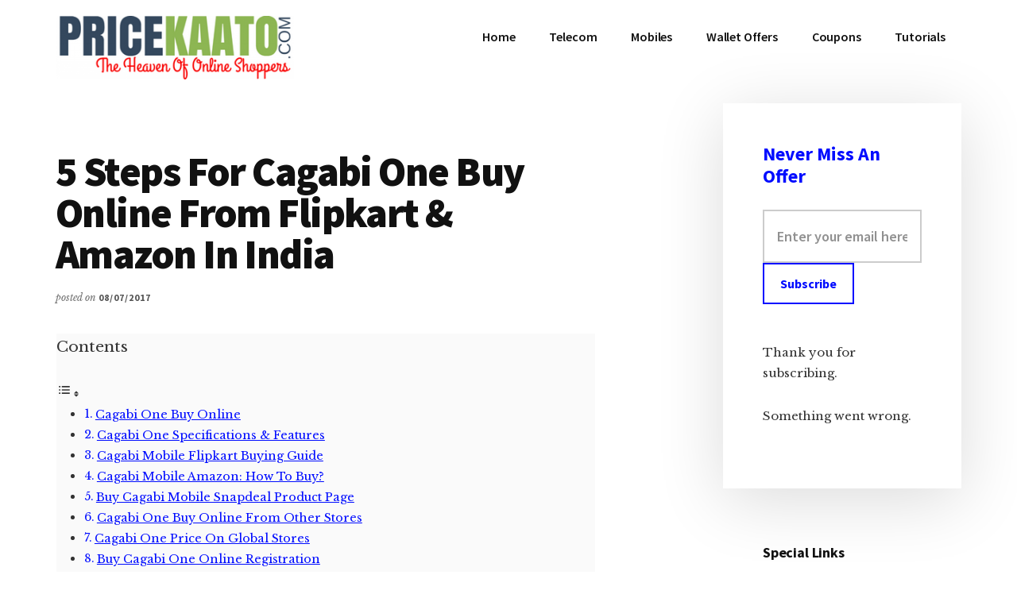

--- FILE ---
content_type: text/html; charset=UTF-8
request_url: https://www.pricekaato.com/blog/cagabi-one-buy-online-flipkart-amazon/
body_size: 15257
content:
<!DOCTYPE html>
<html lang="en-US">
<head >
<meta charset="UTF-8" />
<meta name="viewport" content="width=device-width, initial-scale=1" />
<meta name='robots' content='index, follow, max-image-preview:large, max-snippet:-1, max-video-preview:-1' />
	<style>img:is([sizes="auto" i], [sizes^="auto," i]) { contain-intrinsic-size: 3000px 1500px }</style>
	
	<!-- This site is optimized with the Yoast SEO plugin v26.1 - https://yoast.com/wordpress/plugins/seo/ -->
	<title>5 Steps For Cagabi One Buy Online From Flipkart &amp; Amazon In India</title>
	<meta name="description" content="The complete process for Cagabi One buy online from Flipkart and Amazon in India. One of the cheapest 4G VoLTE supported phone in India at Rs 2,699 only." />
	<link rel="canonical" href="https://www.pricekaato.com/blog/cagabi-one-buy-online-flipkart-amazon/" />
	<meta property="og:locale" content="en_US" />
	<meta property="og:type" content="article" />
	<meta property="og:title" content="5 Steps For Cagabi One Buy Online From Flipkart &amp; Amazon In India" />
	<meta property="og:description" content="The complete process for Cagabi One buy online from Flipkart and Amazon in India. One of the cheapest 4G VoLTE supported phone in India at Rs 2,699 only." />
	<meta property="og:url" content="https://www.pricekaato.com/blog/cagabi-one-buy-online-flipkart-amazon/" />
	<meta property="og:site_name" content="PriceKaato Blog" />
	<meta property="article:publisher" content="https://www.facebook.com/pricekaato" />
	<meta property="article:published_time" content="2017-07-08T06:26:29+00:00" />
	<meta property="og:image" content="https://i2.wp.com/www.pricekaato.com/blog/wp-content/uploads/2017/07/cagabi-one-buy-online-flipkart-amazon.jpg?fit=758%2C428&ssl=1" />
	<meta property="og:image:width" content="758" />
	<meta property="og:image:height" content="428" />
	<meta property="og:image:type" content="image/jpeg" />
	<meta name="author" content="Shibam Kar" />
	<meta name="twitter:card" content="summary_large_image" />
	<meta name="twitter:creator" content="@pricekaato" />
	<meta name="twitter:site" content="@pricekaato" />
	<meta name="twitter:label1" content="Written by" />
	<meta name="twitter:data1" content="Shibam Kar" />
	<meta name="twitter:label2" content="Est. reading time" />
	<meta name="twitter:data2" content="5 minutes" />
	<script type="application/ld+json" class="yoast-schema-graph">{"@context":"https://schema.org","@graph":[{"@type":"WebPage","@id":"https://www.pricekaato.com/blog/cagabi-one-buy-online-flipkart-amazon/","url":"https://www.pricekaato.com/blog/cagabi-one-buy-online-flipkart-amazon/","name":"5 Steps For Cagabi One Buy Online From Flipkart & Amazon In India","isPartOf":{"@id":"https://www.pricekaato.com/blog/#website"},"primaryImageOfPage":{"@id":"https://www.pricekaato.com/blog/cagabi-one-buy-online-flipkart-amazon/#primaryimage"},"image":{"@id":"https://www.pricekaato.com/blog/cagabi-one-buy-online-flipkart-amazon/#primaryimage"},"thumbnailUrl":"https://i0.wp.com/www.pricekaato.com/blog/wp-content/uploads/2017/07/cagabi-one-buy-online-flipkart-amazon.jpg?fit=758%2C428&ssl=1","datePublished":"2017-07-08T06:26:29+00:00","author":{"@id":"https://www.pricekaato.com/blog/#/schema/person/5afd30fc799c13b54807ad99888a7eaa"},"description":"The complete process for Cagabi One buy online from Flipkart and Amazon in India. One of the cheapest 4G VoLTE supported phone in India at Rs 2,699 only.","breadcrumb":{"@id":"https://www.pricekaato.com/blog/cagabi-one-buy-online-flipkart-amazon/#breadcrumb"},"inLanguage":"en-US","potentialAction":[{"@type":"ReadAction","target":["https://www.pricekaato.com/blog/cagabi-one-buy-online-flipkart-amazon/"]}]},{"@type":"ImageObject","inLanguage":"en-US","@id":"https://www.pricekaato.com/blog/cagabi-one-buy-online-flipkart-amazon/#primaryimage","url":"https://i0.wp.com/www.pricekaato.com/blog/wp-content/uploads/2017/07/cagabi-one-buy-online-flipkart-amazon.jpg?fit=758%2C428&ssl=1","contentUrl":"https://i0.wp.com/www.pricekaato.com/blog/wp-content/uploads/2017/07/cagabi-one-buy-online-flipkart-amazon.jpg?fit=758%2C428&ssl=1","width":758,"height":428,"caption":"Cagabi One Buy Online"},{"@type":"BreadcrumbList","@id":"https://www.pricekaato.com/blog/cagabi-one-buy-online-flipkart-amazon/#breadcrumb","itemListElement":[{"@type":"ListItem","position":1,"name":"Home","item":"https://www.pricekaato.com/blog/"},{"@type":"ListItem","position":2,"name":"5 Steps For Cagabi One Buy Online From Flipkart &#038; Amazon In India"}]},{"@type":"WebSite","@id":"https://www.pricekaato.com/blog/#website","url":"https://www.pricekaato.com/blog/","name":"PriceKaato Blog","description":"Cut The Price Now","potentialAction":[{"@type":"SearchAction","target":{"@type":"EntryPoint","urlTemplate":"https://www.pricekaato.com/blog/?s={search_term_string}"},"query-input":{"@type":"PropertyValueSpecification","valueRequired":true,"valueName":"search_term_string"}}],"inLanguage":"en-US"},{"@type":"Person","@id":"https://www.pricekaato.com/blog/#/schema/person/5afd30fc799c13b54807ad99888a7eaa","name":"Shibam Kar","image":{"@type":"ImageObject","inLanguage":"en-US","@id":"https://www.pricekaato.com/blog/#/schema/person/image/","url":"https://secure.gravatar.com/avatar/de75f5b5cc2b9166e6129accb02a16b5ae9db896f56830036b7533830e5ac520?s=96&d=mm&r=g","contentUrl":"https://secure.gravatar.com/avatar/de75f5b5cc2b9166e6129accb02a16b5ae9db896f56830036b7533830e5ac520?s=96&d=mm&r=g","caption":"Shibam Kar"},"description":"Hello! Shibam here, doing content marketing and blogging since 4 years. Acquiring Digital Marketing skills and providing value to my visitors and helping them save money online!","url":"https://www.pricekaato.com/blog/author/shibam/"}]}</script>
	<!-- / Yoast SEO plugin. -->


<link rel='dns-prefetch' href='//stats.wp.com' />
<link rel='dns-prefetch' href='//fonts.googleapis.com' />
<link rel='dns-prefetch' href='//v0.wordpress.com' />
<link rel='preconnect' href='//i0.wp.com' />
<link rel="alternate" type="application/rss+xml" title="PriceKaato Blog &raquo; Feed" href="http://feeds.feedburner.com/pricekaato" />
<link rel="alternate" type="application/rss+xml" title="PriceKaato Blog &raquo; Comments Feed" href="https://www.pricekaato.com/blog/comments/feed/" />
<link rel="alternate" type="application/rss+xml" title="PriceKaato Blog &raquo; 5 Steps For Cagabi One Buy Online From Flipkart &#038; Amazon In India Comments Feed" href="https://www.pricekaato.com/blog/cagabi-one-buy-online-flipkart-amazon/feed/" />
<script type="text/javascript">
/* <![CDATA[ */
window._wpemojiSettings = {"baseUrl":"https:\/\/s.w.org\/images\/core\/emoji\/16.0.1\/72x72\/","ext":".png","svgUrl":"https:\/\/s.w.org\/images\/core\/emoji\/16.0.1\/svg\/","svgExt":".svg","source":{"concatemoji":"https:\/\/www.pricekaato.com\/blog\/wp-includes\/js\/wp-emoji-release.min.js?ver=6.8.3"}};
/*! This file is auto-generated */
!function(s,n){var o,i,e;function c(e){try{var t={supportTests:e,timestamp:(new Date).valueOf()};sessionStorage.setItem(o,JSON.stringify(t))}catch(e){}}function p(e,t,n){e.clearRect(0,0,e.canvas.width,e.canvas.height),e.fillText(t,0,0);var t=new Uint32Array(e.getImageData(0,0,e.canvas.width,e.canvas.height).data),a=(e.clearRect(0,0,e.canvas.width,e.canvas.height),e.fillText(n,0,0),new Uint32Array(e.getImageData(0,0,e.canvas.width,e.canvas.height).data));return t.every(function(e,t){return e===a[t]})}function u(e,t){e.clearRect(0,0,e.canvas.width,e.canvas.height),e.fillText(t,0,0);for(var n=e.getImageData(16,16,1,1),a=0;a<n.data.length;a++)if(0!==n.data[a])return!1;return!0}function f(e,t,n,a){switch(t){case"flag":return n(e,"\ud83c\udff3\ufe0f\u200d\u26a7\ufe0f","\ud83c\udff3\ufe0f\u200b\u26a7\ufe0f")?!1:!n(e,"\ud83c\udde8\ud83c\uddf6","\ud83c\udde8\u200b\ud83c\uddf6")&&!n(e,"\ud83c\udff4\udb40\udc67\udb40\udc62\udb40\udc65\udb40\udc6e\udb40\udc67\udb40\udc7f","\ud83c\udff4\u200b\udb40\udc67\u200b\udb40\udc62\u200b\udb40\udc65\u200b\udb40\udc6e\u200b\udb40\udc67\u200b\udb40\udc7f");case"emoji":return!a(e,"\ud83e\udedf")}return!1}function g(e,t,n,a){var r="undefined"!=typeof WorkerGlobalScope&&self instanceof WorkerGlobalScope?new OffscreenCanvas(300,150):s.createElement("canvas"),o=r.getContext("2d",{willReadFrequently:!0}),i=(o.textBaseline="top",o.font="600 32px Arial",{});return e.forEach(function(e){i[e]=t(o,e,n,a)}),i}function t(e){var t=s.createElement("script");t.src=e,t.defer=!0,s.head.appendChild(t)}"undefined"!=typeof Promise&&(o="wpEmojiSettingsSupports",i=["flag","emoji"],n.supports={everything:!0,everythingExceptFlag:!0},e=new Promise(function(e){s.addEventListener("DOMContentLoaded",e,{once:!0})}),new Promise(function(t){var n=function(){try{var e=JSON.parse(sessionStorage.getItem(o));if("object"==typeof e&&"number"==typeof e.timestamp&&(new Date).valueOf()<e.timestamp+604800&&"object"==typeof e.supportTests)return e.supportTests}catch(e){}return null}();if(!n){if("undefined"!=typeof Worker&&"undefined"!=typeof OffscreenCanvas&&"undefined"!=typeof URL&&URL.createObjectURL&&"undefined"!=typeof Blob)try{var e="postMessage("+g.toString()+"("+[JSON.stringify(i),f.toString(),p.toString(),u.toString()].join(",")+"));",a=new Blob([e],{type:"text/javascript"}),r=new Worker(URL.createObjectURL(a),{name:"wpTestEmojiSupports"});return void(r.onmessage=function(e){c(n=e.data),r.terminate(),t(n)})}catch(e){}c(n=g(i,f,p,u))}t(n)}).then(function(e){for(var t in e)n.supports[t]=e[t],n.supports.everything=n.supports.everything&&n.supports[t],"flag"!==t&&(n.supports.everythingExceptFlag=n.supports.everythingExceptFlag&&n.supports[t]);n.supports.everythingExceptFlag=n.supports.everythingExceptFlag&&!n.supports.flag,n.DOMReady=!1,n.readyCallback=function(){n.DOMReady=!0}}).then(function(){return e}).then(function(){var e;n.supports.everything||(n.readyCallback(),(e=n.source||{}).concatemoji?t(e.concatemoji):e.wpemoji&&e.twemoji&&(t(e.twemoji),t(e.wpemoji)))}))}((window,document),window._wpemojiSettings);
/* ]]> */
</script>
<link rel='stylesheet' id='authority-pro-css' href='https://www.pricekaato.com/blog/wp-content/themes/authority-pro/style.css?ver=1.0.4' type='text/css' media='all' />
<style id='wp-emoji-styles-inline-css' type='text/css'>

	img.wp-smiley, img.emoji {
		display: inline !important;
		border: none !important;
		box-shadow: none !important;
		height: 1em !important;
		width: 1em !important;
		margin: 0 0.07em !important;
		vertical-align: -0.1em !important;
		background: none !important;
		padding: 0 !important;
	}
</style>
<link rel='stylesheet' id='wp-block-library-css' href='https://www.pricekaato.com/blog/wp-includes/css/dist/block-library/style.min.css?ver=6.8.3' type='text/css' media='all' />
<style id='classic-theme-styles-inline-css' type='text/css'>
/*! This file is auto-generated */
.wp-block-button__link{color:#fff;background-color:#32373c;border-radius:9999px;box-shadow:none;text-decoration:none;padding:calc(.667em + 2px) calc(1.333em + 2px);font-size:1.125em}.wp-block-file__button{background:#32373c;color:#fff;text-decoration:none}
</style>
<link rel='stylesheet' id='mediaelement-css' href='https://www.pricekaato.com/blog/wp-includes/js/mediaelement/mediaelementplayer-legacy.min.css?ver=4.2.17' type='text/css' media='all' />
<link rel='stylesheet' id='wp-mediaelement-css' href='https://www.pricekaato.com/blog/wp-includes/js/mediaelement/wp-mediaelement.min.css?ver=6.8.3' type='text/css' media='all' />
<style id='jetpack-sharing-buttons-style-inline-css' type='text/css'>
.jetpack-sharing-buttons__services-list{display:flex;flex-direction:row;flex-wrap:wrap;gap:0;list-style-type:none;margin:5px;padding:0}.jetpack-sharing-buttons__services-list.has-small-icon-size{font-size:12px}.jetpack-sharing-buttons__services-list.has-normal-icon-size{font-size:16px}.jetpack-sharing-buttons__services-list.has-large-icon-size{font-size:24px}.jetpack-sharing-buttons__services-list.has-huge-icon-size{font-size:36px}@media print{.jetpack-sharing-buttons__services-list{display:none!important}}.editor-styles-wrapper .wp-block-jetpack-sharing-buttons{gap:0;padding-inline-start:0}ul.jetpack-sharing-buttons__services-list.has-background{padding:1.25em 2.375em}
</style>
<style id='global-styles-inline-css' type='text/css'>
:root{--wp--preset--aspect-ratio--square: 1;--wp--preset--aspect-ratio--4-3: 4/3;--wp--preset--aspect-ratio--3-4: 3/4;--wp--preset--aspect-ratio--3-2: 3/2;--wp--preset--aspect-ratio--2-3: 2/3;--wp--preset--aspect-ratio--16-9: 16/9;--wp--preset--aspect-ratio--9-16: 9/16;--wp--preset--color--black: #000000;--wp--preset--color--cyan-bluish-gray: #abb8c3;--wp--preset--color--white: #ffffff;--wp--preset--color--pale-pink: #f78da7;--wp--preset--color--vivid-red: #cf2e2e;--wp--preset--color--luminous-vivid-orange: #ff6900;--wp--preset--color--luminous-vivid-amber: #fcb900;--wp--preset--color--light-green-cyan: #7bdcb5;--wp--preset--color--vivid-green-cyan: #00d084;--wp--preset--color--pale-cyan-blue: #8ed1fc;--wp--preset--color--vivid-cyan-blue: #0693e3;--wp--preset--color--vivid-purple: #9b51e0;--wp--preset--gradient--vivid-cyan-blue-to-vivid-purple: linear-gradient(135deg,rgba(6,147,227,1) 0%,rgb(155,81,224) 100%);--wp--preset--gradient--light-green-cyan-to-vivid-green-cyan: linear-gradient(135deg,rgb(122,220,180) 0%,rgb(0,208,130) 100%);--wp--preset--gradient--luminous-vivid-amber-to-luminous-vivid-orange: linear-gradient(135deg,rgba(252,185,0,1) 0%,rgba(255,105,0,1) 100%);--wp--preset--gradient--luminous-vivid-orange-to-vivid-red: linear-gradient(135deg,rgba(255,105,0,1) 0%,rgb(207,46,46) 100%);--wp--preset--gradient--very-light-gray-to-cyan-bluish-gray: linear-gradient(135deg,rgb(238,238,238) 0%,rgb(169,184,195) 100%);--wp--preset--gradient--cool-to-warm-spectrum: linear-gradient(135deg,rgb(74,234,220) 0%,rgb(151,120,209) 20%,rgb(207,42,186) 40%,rgb(238,44,130) 60%,rgb(251,105,98) 80%,rgb(254,248,76) 100%);--wp--preset--gradient--blush-light-purple: linear-gradient(135deg,rgb(255,206,236) 0%,rgb(152,150,240) 100%);--wp--preset--gradient--blush-bordeaux: linear-gradient(135deg,rgb(254,205,165) 0%,rgb(254,45,45) 50%,rgb(107,0,62) 100%);--wp--preset--gradient--luminous-dusk: linear-gradient(135deg,rgb(255,203,112) 0%,rgb(199,81,192) 50%,rgb(65,88,208) 100%);--wp--preset--gradient--pale-ocean: linear-gradient(135deg,rgb(255,245,203) 0%,rgb(182,227,212) 50%,rgb(51,167,181) 100%);--wp--preset--gradient--electric-grass: linear-gradient(135deg,rgb(202,248,128) 0%,rgb(113,206,126) 100%);--wp--preset--gradient--midnight: linear-gradient(135deg,rgb(2,3,129) 0%,rgb(40,116,252) 100%);--wp--preset--font-size--small: 13px;--wp--preset--font-size--medium: 20px;--wp--preset--font-size--large: 36px;--wp--preset--font-size--x-large: 42px;--wp--preset--spacing--20: 0.44rem;--wp--preset--spacing--30: 0.67rem;--wp--preset--spacing--40: 1rem;--wp--preset--spacing--50: 1.5rem;--wp--preset--spacing--60: 2.25rem;--wp--preset--spacing--70: 3.38rem;--wp--preset--spacing--80: 5.06rem;--wp--preset--shadow--natural: 6px 6px 9px rgba(0, 0, 0, 0.2);--wp--preset--shadow--deep: 12px 12px 50px rgba(0, 0, 0, 0.4);--wp--preset--shadow--sharp: 6px 6px 0px rgba(0, 0, 0, 0.2);--wp--preset--shadow--outlined: 6px 6px 0px -3px rgba(255, 255, 255, 1), 6px 6px rgba(0, 0, 0, 1);--wp--preset--shadow--crisp: 6px 6px 0px rgba(0, 0, 0, 1);}:where(.is-layout-flex){gap: 0.5em;}:where(.is-layout-grid){gap: 0.5em;}body .is-layout-flex{display: flex;}.is-layout-flex{flex-wrap: wrap;align-items: center;}.is-layout-flex > :is(*, div){margin: 0;}body .is-layout-grid{display: grid;}.is-layout-grid > :is(*, div){margin: 0;}:where(.wp-block-columns.is-layout-flex){gap: 2em;}:where(.wp-block-columns.is-layout-grid){gap: 2em;}:where(.wp-block-post-template.is-layout-flex){gap: 1.25em;}:where(.wp-block-post-template.is-layout-grid){gap: 1.25em;}.has-black-color{color: var(--wp--preset--color--black) !important;}.has-cyan-bluish-gray-color{color: var(--wp--preset--color--cyan-bluish-gray) !important;}.has-white-color{color: var(--wp--preset--color--white) !important;}.has-pale-pink-color{color: var(--wp--preset--color--pale-pink) !important;}.has-vivid-red-color{color: var(--wp--preset--color--vivid-red) !important;}.has-luminous-vivid-orange-color{color: var(--wp--preset--color--luminous-vivid-orange) !important;}.has-luminous-vivid-amber-color{color: var(--wp--preset--color--luminous-vivid-amber) !important;}.has-light-green-cyan-color{color: var(--wp--preset--color--light-green-cyan) !important;}.has-vivid-green-cyan-color{color: var(--wp--preset--color--vivid-green-cyan) !important;}.has-pale-cyan-blue-color{color: var(--wp--preset--color--pale-cyan-blue) !important;}.has-vivid-cyan-blue-color{color: var(--wp--preset--color--vivid-cyan-blue) !important;}.has-vivid-purple-color{color: var(--wp--preset--color--vivid-purple) !important;}.has-black-background-color{background-color: var(--wp--preset--color--black) !important;}.has-cyan-bluish-gray-background-color{background-color: var(--wp--preset--color--cyan-bluish-gray) !important;}.has-white-background-color{background-color: var(--wp--preset--color--white) !important;}.has-pale-pink-background-color{background-color: var(--wp--preset--color--pale-pink) !important;}.has-vivid-red-background-color{background-color: var(--wp--preset--color--vivid-red) !important;}.has-luminous-vivid-orange-background-color{background-color: var(--wp--preset--color--luminous-vivid-orange) !important;}.has-luminous-vivid-amber-background-color{background-color: var(--wp--preset--color--luminous-vivid-amber) !important;}.has-light-green-cyan-background-color{background-color: var(--wp--preset--color--light-green-cyan) !important;}.has-vivid-green-cyan-background-color{background-color: var(--wp--preset--color--vivid-green-cyan) !important;}.has-pale-cyan-blue-background-color{background-color: var(--wp--preset--color--pale-cyan-blue) !important;}.has-vivid-cyan-blue-background-color{background-color: var(--wp--preset--color--vivid-cyan-blue) !important;}.has-vivid-purple-background-color{background-color: var(--wp--preset--color--vivid-purple) !important;}.has-black-border-color{border-color: var(--wp--preset--color--black) !important;}.has-cyan-bluish-gray-border-color{border-color: var(--wp--preset--color--cyan-bluish-gray) !important;}.has-white-border-color{border-color: var(--wp--preset--color--white) !important;}.has-pale-pink-border-color{border-color: var(--wp--preset--color--pale-pink) !important;}.has-vivid-red-border-color{border-color: var(--wp--preset--color--vivid-red) !important;}.has-luminous-vivid-orange-border-color{border-color: var(--wp--preset--color--luminous-vivid-orange) !important;}.has-luminous-vivid-amber-border-color{border-color: var(--wp--preset--color--luminous-vivid-amber) !important;}.has-light-green-cyan-border-color{border-color: var(--wp--preset--color--light-green-cyan) !important;}.has-vivid-green-cyan-border-color{border-color: var(--wp--preset--color--vivid-green-cyan) !important;}.has-pale-cyan-blue-border-color{border-color: var(--wp--preset--color--pale-cyan-blue) !important;}.has-vivid-cyan-blue-border-color{border-color: var(--wp--preset--color--vivid-cyan-blue) !important;}.has-vivid-purple-border-color{border-color: var(--wp--preset--color--vivid-purple) !important;}.has-vivid-cyan-blue-to-vivid-purple-gradient-background{background: var(--wp--preset--gradient--vivid-cyan-blue-to-vivid-purple) !important;}.has-light-green-cyan-to-vivid-green-cyan-gradient-background{background: var(--wp--preset--gradient--light-green-cyan-to-vivid-green-cyan) !important;}.has-luminous-vivid-amber-to-luminous-vivid-orange-gradient-background{background: var(--wp--preset--gradient--luminous-vivid-amber-to-luminous-vivid-orange) !important;}.has-luminous-vivid-orange-to-vivid-red-gradient-background{background: var(--wp--preset--gradient--luminous-vivid-orange-to-vivid-red) !important;}.has-very-light-gray-to-cyan-bluish-gray-gradient-background{background: var(--wp--preset--gradient--very-light-gray-to-cyan-bluish-gray) !important;}.has-cool-to-warm-spectrum-gradient-background{background: var(--wp--preset--gradient--cool-to-warm-spectrum) !important;}.has-blush-light-purple-gradient-background{background: var(--wp--preset--gradient--blush-light-purple) !important;}.has-blush-bordeaux-gradient-background{background: var(--wp--preset--gradient--blush-bordeaux) !important;}.has-luminous-dusk-gradient-background{background: var(--wp--preset--gradient--luminous-dusk) !important;}.has-pale-ocean-gradient-background{background: var(--wp--preset--gradient--pale-ocean) !important;}.has-electric-grass-gradient-background{background: var(--wp--preset--gradient--electric-grass) !important;}.has-midnight-gradient-background{background: var(--wp--preset--gradient--midnight) !important;}.has-small-font-size{font-size: var(--wp--preset--font-size--small) !important;}.has-medium-font-size{font-size: var(--wp--preset--font-size--medium) !important;}.has-large-font-size{font-size: var(--wp--preset--font-size--large) !important;}.has-x-large-font-size{font-size: var(--wp--preset--font-size--x-large) !important;}
:where(.wp-block-post-template.is-layout-flex){gap: 1.25em;}:where(.wp-block-post-template.is-layout-grid){gap: 1.25em;}
:where(.wp-block-columns.is-layout-flex){gap: 2em;}:where(.wp-block-columns.is-layout-grid){gap: 2em;}
:root :where(.wp-block-pullquote){font-size: 1.5em;line-height: 1.6;}
</style>
<link rel='stylesheet' id='wpsm-comptable-styles-css' href='https://www.pricekaato.com/blog/wp-content/plugins/table-maker/css/style.css?ver=1.9.1' type='text/css' media='all' />
<link rel='stylesheet' id='ez-toc-css' href='https://www.pricekaato.com/blog/wp-content/plugins/easy-table-of-contents/assets/css/screen.min.css?ver=2.0.76' type='text/css' media='all' />
<style id='ez-toc-inline-css' type='text/css'>
div#ez-toc-container .ez-toc-title {font-size: 120%;}div#ez-toc-container .ez-toc-title {font-weight: 500;}div#ez-toc-container ul li , div#ez-toc-container ul li a {font-size: 95%;}div#ez-toc-container ul li , div#ez-toc-container ul li a {font-weight: 500;}div#ez-toc-container nav ul ul li {font-size: 90%;}div#ez-toc-container {background: #fafafa;border: 1px solid #ffffff;}div#ez-toc-container p.ez-toc-title , #ez-toc-container .ez_toc_custom_title_icon , #ez-toc-container .ez_toc_custom_toc_icon {color: #353535;}div#ez-toc-container ul.ez-toc-list a {color: #000cff;}div#ez-toc-container ul.ez-toc-list a:hover {color: #000000;}div#ez-toc-container ul.ez-toc-list a:visited {color: #000cff;}
.ez-toc-container-direction {direction: ltr;}.ez-toc-counter ul{counter-reset: item ;}.ez-toc-counter nav ul li a::before {content: counters(item, '.', decimal) '. ';display: inline-block;counter-increment: item;flex-grow: 0;flex-shrink: 0;margin-right: .2em; float: left; }.ez-toc-widget-direction {direction: ltr;}.ez-toc-widget-container ul{counter-reset: item ;}.ez-toc-widget-container nav ul li a::before {content: counters(item, '.', decimal) '. ';display: inline-block;counter-increment: item;flex-grow: 0;flex-shrink: 0;margin-right: .2em; float: left; }
</style>
<link rel='stylesheet' id='authority-fonts-css' href='//fonts.googleapis.com/css?family=Source+Sans+Pro%3A600%2C700%2C900%7CLibre+Baskerville%3A400%2C400italic%2C700&#038;ver=1.0.4' type='text/css' media='all' />
<link rel='stylesheet' id='dashicons-css' href='https://www.pricekaato.com/blog/wp-includes/css/dashicons.min.css?ver=6.8.3' type='text/css' media='all' />
<script type="text/javascript" src="https://www.pricekaato.com/blog/wp-includes/js/jquery/jquery.min.js?ver=3.7.1" id="jquery-core-js"></script>
<script type="text/javascript" src="https://www.pricekaato.com/blog/wp-includes/js/jquery/jquery-migrate.min.js?ver=3.4.1" id="jquery-migrate-js"></script>
<link rel="https://api.w.org/" href="https://www.pricekaato.com/blog/wp-json/" /><link rel="alternate" title="JSON" type="application/json" href="https://www.pricekaato.com/blog/wp-json/wp/v2/posts/465" /><link rel="EditURI" type="application/rsd+xml" title="RSD" href="https://www.pricekaato.com/blog/xmlrpc.php?rsd" />
<meta name="generator" content="WordPress 6.8.3" />
<link rel='shortlink' href='https://wp.me/p8L6Og-7v' />
<link rel="alternate" title="oEmbed (JSON)" type="application/json+oembed" href="https://www.pricekaato.com/blog/wp-json/oembed/1.0/embed?url=https%3A%2F%2Fwww.pricekaato.com%2Fblog%2Fcagabi-one-buy-online-flipkart-amazon%2F" />
<link rel="alternate" title="oEmbed (XML)" type="text/xml+oembed" href="https://www.pricekaato.com/blog/wp-json/oembed/1.0/embed?url=https%3A%2F%2Fwww.pricekaato.com%2Fblog%2Fcagabi-one-buy-online-flipkart-amazon%2F&#038;format=xml" />
	<link rel="preconnect" href="https://fonts.googleapis.com">
	<link rel="preconnect" href="https://fonts.gstatic.com">
		<style>img#wpstats{display:none}</style>
		<link rel="pingback" href="https://www.pricekaato.com/blog/xmlrpc.php" />
<!-- Global site tag (gtag.js) - Google Analytics -->
<script async src="https://www.googletagmanager.com/gtag/js?id=UA-117269899-1"></script>
<script>
  window.dataLayer = window.dataLayer || [];
  function gtag(){dataLayer.push(arguments);}
  gtag('js', new Date());

  gtag('config', 'UA-117269899-1');
</script>

<script async src="//pagead2.googlesyndication.com/pagead/js/adsbygoogle.js"></script>
<script>
  (adsbygoogle = window.adsbygoogle || []).push({
    google_ad_client: "ca-pub-4786441453715927",
    enable_page_level_ads: true
  });
</script><style type="text/css">.site-title a { background: url(https://www.pricekaato.com/blog/wp-content/uploads/2018/01/cropped-pricekaato-new-logo.png) no-repeat !important; }</style>
<link rel="icon" href="https://i0.wp.com/www.pricekaato.com/blog/wp-content/uploads/2017/05/pricekaato-icon.png?fit=32%2C32&#038;ssl=1" sizes="32x32" />
<link rel="icon" href="https://i0.wp.com/www.pricekaato.com/blog/wp-content/uploads/2017/05/pricekaato-icon.png?fit=105%2C105&#038;ssl=1" sizes="192x192" />
<link rel="apple-touch-icon" href="https://i0.wp.com/www.pricekaato.com/blog/wp-content/uploads/2017/05/pricekaato-icon.png?fit=105%2C105&#038;ssl=1" />
<meta name="msapplication-TileImage" content="https://i0.wp.com/www.pricekaato.com/blog/wp-content/uploads/2017/05/pricekaato-icon.png?fit=105%2C105&#038;ssl=1" />
	<style id="egf-frontend-styles" type="text/css">
		p {} h1 {} h2 {} h3 {} h4 {} body {} h5 {} h6 {} 	</style>
	</head>
<body class="wp-singular post-template-default single single-post postid-465 single-format-standard wp-theme-genesis wp-child-theme-authority-pro custom-header header-image header-full-width content-sidebar genesis-breadcrumbs-hidden"><ul class="genesis-skip-link"><li><a href="#genesis-content" class="screen-reader-shortcut"> Skip to main content</a></li><li><a href="#genesis-sidebar-primary" class="screen-reader-shortcut"> Skip to primary sidebar</a></li></ul><div class="site-container"><h2 id="additional-menu-label" class="screen-reader-text">Additional menu</h2><header class="site-header"><div class="wrap"><div class="title-area"><p class="site-title"><a href="https://www.pricekaato.com/blog/">PriceKaato Blog</a></p><p class="site-description">Cut The Price Now</p></div><nav class="nav-primary" aria-label="Main" id="genesis-nav-primary"><div class="wrap"><ul id="menu-authority-pro-main-menu" class="menu genesis-nav-menu menu-primary js-superfish"><li id="menu-item-1632" class="menu-item menu-item-type-custom menu-item-object-custom menu-item-home menu-item-1632"><a href="https://www.pricekaato.com/blog"><span >Home</span></a></li>
<li id="menu-item-1633" class="menu-item menu-item-type-custom menu-item-object-custom menu-item-1633"><a href="https://www.pricekaato.com/blog/category/telecom/"><span >Telecom</span></a></li>
<li id="menu-item-1634" class="menu-item menu-item-type-custom menu-item-object-custom menu-item-1634"><a href="https://www.pricekaato.com/blog/category/mobiles/"><span >Mobiles</span></a></li>
<li id="menu-item-1635" class="menu-item menu-item-type-custom menu-item-object-custom menu-item-1635"><a href="https://www.pricekaato.com/blog/category/wallet-offers/"><span >Wallet Offers</span></a></li>
<li id="menu-item-1636" class="menu-item menu-item-type-custom menu-item-object-custom menu-item-1636"><a href="https://www.pricekaato.com/"><span >Coupons</span></a></li>
<li id="menu-item-1637" class="menu-item menu-item-type-custom menu-item-object-custom menu-item-1637"><a href="https://www.pricekaato.com/blog/category/tutorials/"><span >Tutorials</span></a></li>
</ul></div></nav></div></header><div class="site-inner"><div class="content-sidebar-wrap"><main class="content" id="genesis-content"><article class="post-465 post type-post status-publish format-standard has-post-thumbnail category-mobiles entry" aria-label="5 Steps For Cagabi One Buy Online From Flipkart &#038; Amazon In India"><header class="entry-header"><h1 class="entry-title">5 Steps For Cagabi One Buy Online From Flipkart &#038; Amazon In India</h1>
<p class="entry-meta">posted on <time class="entry-time">08/07/2017</time></p></header><div class="entry-content"><div id="ez-toc-container" class="ez-toc-v2_0_76 ez-toc-wrap-right counter-flat ez-toc-counter ez-toc-custom ez-toc-container-direction">
<div class="ez-toc-title-container">
<p class="ez-toc-title" style="cursor:inherit">Contents</p>
<span class="ez-toc-title-toggle"><a href="#" class="ez-toc-pull-right ez-toc-btn ez-toc-btn-xs ez-toc-btn-default ez-toc-toggle" aria-label="Toggle Table of Content"><span class="ez-toc-js-icon-con"><span class=""><span class="eztoc-hide" style="display:none;">Toggle</span><span class="ez-toc-icon-toggle-span"><svg style="fill: #353535;color:#353535" xmlns="http://www.w3.org/2000/svg" class="list-377408" width="20px" height="20px" viewBox="0 0 24 24" fill="none"><path d="M6 6H4v2h2V6zm14 0H8v2h12V6zM4 11h2v2H4v-2zm16 0H8v2h12v-2zM4 16h2v2H4v-2zm16 0H8v2h12v-2z" fill="currentColor"></path></svg><svg style="fill: #353535;color:#353535" class="arrow-unsorted-368013" xmlns="http://www.w3.org/2000/svg" width="10px" height="10px" viewBox="0 0 24 24" version="1.2" baseProfile="tiny"><path d="M18.2 9.3l-6.2-6.3-6.2 6.3c-.2.2-.3.4-.3.7s.1.5.3.7c.2.2.4.3.7.3h11c.3 0 .5-.1.7-.3.2-.2.3-.5.3-.7s-.1-.5-.3-.7zM5.8 14.7l6.2 6.3 6.2-6.3c.2-.2.3-.5.3-.7s-.1-.5-.3-.7c-.2-.2-.4-.3-.7-.3h-11c-.3 0-.5.1-.7.3-.2.2-.3.5-.3.7s.1.5.3.7z"/></svg></span></span></span></a></span></div>
<nav><ul class='ez-toc-list ez-toc-list-level-1 ' ><li class='ez-toc-page-1'><a class="ez-toc-link ez-toc-heading-1" href="#cagabi-one-buy-online" >Cagabi One Buy Online</a></li><li class='ez-toc-page-1'><a class="ez-toc-link ez-toc-heading-2" href="#cagabi-one-specifications-features" >Cagabi One Specifications &amp; Features</a></li><li class='ez-toc-page-1'><a class="ez-toc-link ez-toc-heading-3" href="#cagabi-mobile-flipkart-buying-guide" >Cagabi Mobile Flipkart Buying Guide</a></li><li class='ez-toc-page-1'><a class="ez-toc-link ez-toc-heading-4" href="#cagabi-mobile-amazon-how-to-buy" >Cagabi Mobile Amazon: How To Buy?</a></li><li class='ez-toc-page-1'><a class="ez-toc-link ez-toc-heading-5" href="#buy-cagabi-mobile-snapdeal-product-page" >Buy Cagabi Mobile Snapdeal Product Page</a></li><li class='ez-toc-page-1'><a class="ez-toc-link ez-toc-heading-6" href="#cagabi-one-buy-online-from-other-stores" >Cagabi One Buy Online From Other Stores</a></li><li class='ez-toc-page-1'><a class="ez-toc-link ez-toc-heading-7" href="#cagabi-one-price-on-global-stores" >Cagabi One Price On Global Stores</a></li><li class='ez-toc-page-1'><a class="ez-toc-link ez-toc-heading-8" href="#buy-cagabi-one-online-registration" >Buy Cagabi One Online Registration</a></li></ul></nav></div>
<script async src="//pagead2.googlesyndication.com/pagead/js/adsbygoogle.js"></script>
<!-- RESPONSIVE LINK HB -->
<ins class="adsbygoogle"
     style="display:block"
     data-ad-client="ca-pub-4786441453715927"
     data-ad-slot="3894957697"
     data-ad-format="link"></ins>
<script>
(adsbygoogle = window.adsbygoogle || []).push({});
</script><p>Hello friends, many of you might be searching for how you can register for <strong>Cagabi one online booking</strong>. Why not? After all, Cagabi One is one of the cheapest smartphone which supports 4G VoLTE connectivity. Though you can also <a href="https://www.pricekaato.com/blog/lephone-w2-price-in-india-specifications-buy-online/" target="_blank" rel="noopener">buy Lephone W2 at Rs 3,999</a> which also supports 4G connectivity. But in this article I am going to talk about 5 simple steps for <strong>Cagabi One buy online</strong> from Flipkart and Amazon in India. Though <strong>Cagabi mobile Flipkart</strong> page and <strong>Cagabi mobile Amazon</strong> product page is still not ready. But I will give you some good alternatives.</p>
<p><img data-recalc-dims="1" decoding="async" class="aligncenter wp-image-470 size-full" title="Cagabi One Buy Online" src="https://i0.wp.com/www.pricekaato.com/blog/wp-content/uploads/2017/07/cagabi-one-buy-online-flipkart-amazon.jpg?resize=758%2C428&#038;ssl=1" alt="Cagabi One Buy Online" width="758" height="428" /></p>
<p>We have seen that after the launch of Reliance Jio, the sale of 4G phones in India is growing in rocket speed. But most of the brands offers their 4G mobiles at a high price. Most of them are above Rs 5,500. You can hardly find any 4G phone under Rs 5,500. So, some of the foreign brands tried to make some handsets which will contain less specifications but will support the 4G VoLTE connectivity. As a result, some of them like Cagabi One, Lephone W2, Vobizen, Lava A76 &amp; Ulefone hit the Indian market.</p><div class="UBE7NUOC" style="clear:both;float:left;width:100%;margin:0 0 20px 0;"><script async src="//pagead2.googlesyndication.com/pagead/js/adsbygoogle.js"></script>
<!-- RESPONSIVE LINK HB -->
<ins class="adsbygoogle"
     style="display:block"
     data-ad-client="ca-pub-4786441453715927"
     data-ad-slot="3894957697"
     data-ad-format="link"></ins>
<script>
(adsbygoogle = window.adsbygoogle || []).push({});
</script></div>
<p>It is also said according to a report that Reliance Jio is also going to launch <a href="https://www.pricekaato.com/blog/lyf-jio-feature-phone-price-buy-online/" target="_blank" rel="noopener">Jio 4G VoLTE feature phone at a price tag of Rs 500 only</a>. The launch date for this phone is set to 21th July. Previously Jio also launched their own entry level 4G VoLTE smartphone under their LYF Flame series at Rs 2,999. But that is not easily available to buy from online. So, you may be waiting for Cagabi One buy online process. Let&#8217;s get started with the simple process.</p>
<h2><span class="ez-toc-section" id="cagabi-one-buy-online"></span>Cagabi One Buy Online<span class="ez-toc-section-end"></span></h2>
<p>Before we go to Cagabi One buy online steps, let&#8217;s know something about the phone. Actually Cagabi is a smartphone brand based on China. Seeing the growth of 4G connectivity in India, they decided to make a budget friendly 4G phone for India for the people with the sake of Jio&#8217;s cheapest 4G services. Cagabi has tried their best to make a balanced phone with both 4G VoLTE support and good specifications at an affordable price. Now, you might be thinking if you do Cagabi One buy online, which specifications will you get. So, let&#8217;s have a look at Cagabi One specifications.</p><div class="WsvjLZ3v" style="clear:both;float:left;width:100%;margin:0 0 20px 0;"><script async src="//pagead2.googlesyndication.com/pagead/js/adsbygoogle.js"></script>
<!-- Colored Top New -->
<ins class="adsbygoogle"
     style="display:inline-block;width:728px;height:90px"
     data-ad-client="ca-pub-4786441453715927"
     data-ad-slot="4621058499"></ins>
<script>
(adsbygoogle = window.adsbygoogle || []).push({});
</script></div>
<h3><span class="ez-toc-section" id="cagabi-one-specifications-features"></span>Cagabi One Specifications &amp; Features<span class="ez-toc-section-end"></span></h3>
<p>As I told you above, Cagabi One comes with less specifications but with a 4G VoLTE support at a price range of Rs 2,699 only. Cagabi One contains all the basic needs with few numbers of sensors and other connectivity options. The processor and RAM capacity is average. But we can see no GPU in this phone. So, you can&#8217;t play graphic rich games in Cagabi One.</p><div class="CWqJM0du" style="clear:both;float:left;width:100%;margin:0 0 20px 0;"><script async src="//pagead2.googlesyndication.com/pagead/js/adsbygoogle.js"></script>
<!-- RESPONSIVE LINK HB -->
<ins class="adsbygoogle"
     style="display:block"
     data-ad-client="ca-pub-4786441453715927"
     data-ad-slot="3894957697"
     data-ad-format="link"></ins>
<script>
(adsbygoogle = window.adsbygoogle || []).push({});
</script></div>
						<div class="wpsm-comptable-wrap">
				<table id="wpsm-table-5" class="wpsm-comptable hover-col1 center-table-align">
									<thead class="wpsm-thead wpsm-thead-green">
						<tr>							
																								<th>Cagabi One Specifications</th>
									
								
																								<th>Capacity</th>
									
								
																								<th>Cagabi One Specifications</th>
									
								
																								<th>Capacity</th>
									
								
													</tr>
					</thead>
					<tbody class="wpsm-tbody">
																<tr>															<td>																										<i class="wpsm-table-icon wpsm-icon-tick"></i> Display																</td>
																							<td>																										5.0 inches																</td>
																							<td>																										<i class="wpsm-table-icon wpsm-icon-tick"></i> RAM																</td>
																							<td>																										1GB																</td>
																					</tr>
																<tr>															<td>																										<i class="wpsm-table-icon wpsm-icon-tick"></i> Rear Camera																</td>
																							<td>																										8MP																</td>
																							<td>																										<i class="wpsm-table-icon wpsm-icon-tick"></i> Internal Storage																</td>
																							<td>																										8GB																</td>
																					</tr>
																<tr>															<td>																										<i class="wpsm-table-icon wpsm-icon-tick"></i> Front Camera																</td>
																							<td>																										5MP																</td>
																							<td>																										<i class="wpsm-table-icon wpsm-icon-tick"></i> Processor																</td>
																							<td>																										Quad Core 1.3GHz MTK6580A																</td>
																					</tr>
																<tr>															<td>																										<i class="wpsm-table-icon wpsm-icon-tick"></i> Battery																</td>
																							<td>																										2200mAh																</td>
																							<td>																										<i class="wpsm-table-icon wpsm-icon-tick"></i> Connectivity																</td>
																							<td>																										4G VoLTE, 3G, WiFi, Bluetooth																</td>
																					</tr>
										</tbody>
				</table>
			</div>
		
<p>Some of the good things about Cagabi One are, this phone comes with 2.5D Corning Gorilla Glass protection, 8MP + 5MP cameras and 1GB of RAM according to the rumor. But such good specifications at Rs 2,699 doesn&#8217;t seem to be true. But I&#8217;m sure that you will get some basic specifications with 4G support in Cagabi One.</p>
<h3><span class="ez-toc-section" id="cagabi-mobile-flipkart-buying-guide"></span>Cagabi Mobile Flipkart Buying Guide<span class="ez-toc-section-end"></span></h3>
<p>Flipkart is a leading name in Indian e-commerce industry. But as Cagabi One Flipkart product page is still unavailable. To buy Cagabi One from Flipkart, you have to wait more. One of the reason behind the unavailability of Cagabi One on Flipkart is, Indian sellers has very limited stock of Cagabi One which may be they are selling offline.</p>
<h3><span class="ez-toc-section" id="cagabi-mobile-amazon-how-to-buy"></span>Cagabi Mobile Amazon: How To Buy?<span class="ez-toc-section-end"></span></h3>
<p>I&#8217;m really very sorry to say that Cagabi One is also not available on Amazon India online store. The reason is same here like Flipkart. But Cagabi mobile Amazon product page will be created as soon as the company send it&#8217;s stocks in India. On the other side, recently Indian government has launched and applied GST (Goods And Service Tax) in India which is causing some price related issue for the brands.</p>
<h3><span class="ez-toc-section" id="buy-cagabi-mobile-snapdeal-product-page"></span>Buy Cagabi Mobile Snapdeal Product Page<span class="ez-toc-section-end"></span></h3>
<p>This phone will never be available at Snapdeal. Because above the other problems Snapdeal is facing big losses in their online business. As their largest stock holder Softbank stopped providing funding to them, they are likely to <a href="http://www.rediff.com/business/report/its-official-snapdeal-will-be-sold-to-flipkart/20170511.htm" target="_blank" rel="nofollow noopener">sell Snapdeal to Flipkart</a> which is a big news itself. So, there is no chance to buy from Cagabi Mobile Snapdeal page.</p>
<h3><span class="ez-toc-section" id="cagabi-one-buy-online-from-other-stores"></span>Cagabi One Buy Online From Other Stores<span class="ez-toc-section-end"></span></h3>
<p>Though Cagabi One is not available in Indian stores, but you can do Cagabi One buy online from other popular online stores. Cagabi One is available for several countries on Ebay. People of France, Spain, Italy and Germany can buy Cagabi One online from Ebay marketplace. But if you want to do Cagabi One buy online in India, then you should head over to the stores given below.</p>
<ul>
<li><a href="https://www.aliexpress.com/item/Original-VKworld-Cagabi-One-Mobile-Phone-5-0-inch-HD-IPS-MTK6580A-Quad-Core-Android-6/32815951304.html" target="_blank" rel="nofollow noopener">AliExpress</a></li>
<li><a href="http://www.gearbest.com/cagabi-_gear/" target="_blank" rel="nofollow noopener">GearBest</a></li>
<li><a href="https://www.sunsky-online.com/view/546753/Cagabi%20ONE%20%201GB%208GB.htm" target="_blank" rel="nofollow noopener">SunSky Online</a></li>
<li><a href="http://www.uuonlineshop.com/cagabi-one-uumcagabioneb.html" target="_blank" rel="nofollow noopener">UU Online Shop</a></li>
<li><a href="https://www.tomtop.com/de/others-cell-phone-34/p-pz0030b-eu.html" target="_blank" rel="nofollow noopener">TomTop</a></li>
<li><a href="https://www.igogo.es/product500763.html" target="_blank" rel="nofollow noopener">Igogo</a></li>
</ul>
<p><strong>Cagabi Mobile Official Website</strong> : www.cagabi.cc</p>
<p>The online stores which you are seeing above are valid and useful for peoples of China and India. Though some of them may not deliver to India because they are based on China. But these are the only global stores available for Cagabi One Buy online. They may charge a little expensive delivery charge because of long distance between China and India.</p>
<h3><span class="ez-toc-section" id="cagabi-one-price-on-global-stores"></span>Cagabi One Price On Global Stores<span class="ez-toc-section-end"></span></h3>
<p>Below you can see the Cagabi One price on different global stores like AliExpress, GearBest, SunSky Online and many more.</p>
						<div class="wpsm-comptable-wrap">
				<table id="wpsm-table-4" class="wpsm-comptable hover-col1 center-table-align">
									<thead class="wpsm-thead wpsm-thead-green">
						<tr>							
																								<th>Global Store Names</th>
									
								
																								<th>Cagabi One Price</th>
									
								
													</tr>
					</thead>
					<tbody class="wpsm-tbody">
																<tr>															<td>																										AliExpress																</td>
																							<td>																										Rs 3,229																</td>
																					</tr>
																<tr>															<td>																										GearBest																</td>
																							<td>																										Rs 3,552																</td>
																					</tr>
																<tr>															<td>																										SunSky																</td>
																							<td>																										Rs 3,029																</td>
																					</tr>
										</tbody>
				</table>
			</div>
		
<p>I have not mentioned Cagabi One price on other stores which I have listed earlier because there you will see the price in Euro. And those are not popular and reliable like these three. AliExpress and GearBest are the two leading stores you can do Cagabi One buy online from.</p>
<h3><span class="ez-toc-section" id="buy-cagabi-one-online-registration"></span>Buy Cagabi One Online Registration<span class="ez-toc-section-end"></span></h3>
<p>The phone is already launched in the market. And huge stocks are available on Global stores for this phone. So there is no need to complete the <strong>Cagabi One buy online registration</strong>. You can directly order it by visiting the global online stores given above. On other side, Cagabi One pre booking is already ended before phone launch. Now, all you need to do is visit any global store and <strong>Cagabi One buy online</strong> from there.</p>
<script async src="//pagead2.googlesyndication.com/pagead/js/adsbygoogle.js"></script>
<!-- RESPONSIVE LINK HB -->
<ins class="adsbygoogle" style="display: block;" data-ad-client="ca-pub-4786441453715927" data-ad-slot="3894957697" data-ad-format="link"></ins>
<script>
(adsbygoogle = window.adsbygoogle || []).push({});
</script></p><!--<rdf:RDF xmlns:rdf="http://www.w3.org/1999/02/22-rdf-syntax-ns#"
			xmlns:dc="http://purl.org/dc/elements/1.1/"
			xmlns:trackback="http://madskills.com/public/xml/rss/module/trackback/">
		<rdf:Description rdf:about="https://www.pricekaato.com/blog/cagabi-one-buy-online-flipkart-amazon/"
    dc:identifier="https://www.pricekaato.com/blog/cagabi-one-buy-online-flipkart-amazon/"
    dc:title="5 Steps For Cagabi One Buy Online From Flipkart &#038; Amazon In India"
    trackback:ping="https://www.pricekaato.com/blog/cagabi-one-buy-online-flipkart-amazon/trackback/" />
</rdf:RDF>-->
</div><footer class="entry-footer"></footer></article><section class="author-box"><img alt='' src='https://secure.gravatar.com/avatar/de75f5b5cc2b9166e6129accb02a16b5ae9db896f56830036b7533830e5ac520?s=124&#038;d=mm&#038;r=g' srcset='https://secure.gravatar.com/avatar/de75f5b5cc2b9166e6129accb02a16b5ae9db896f56830036b7533830e5ac520?s=248&#038;d=mm&#038;r=g 2x' class='avatar avatar-124 photo' height='124' width='124' loading='lazy' decoding='async'/><h4 class="author-box-title">About <span itemprop="name">Shibam Kar</span></h4><div class="author-box-content" itemprop="description"><p>Hello! Shibam here, doing content marketing and blogging since 4 years. Acquiring Digital Marketing skills and providing value to my visitors and helping them save money online!</p>
</div></section><h2 class="screen-reader-text">Reader Interactions</h2>	<div id="respond" class="comment-respond">
		<h3 id="reply-title" class="comment-reply-title">Leave a Reply <small><a rel="nofollow" id="cancel-comment-reply-link" href="/blog/cagabi-one-buy-online-flipkart-amazon/#respond" style="display:none;">Cancel reply</a></small></h3><form action="https://www.pricekaato.com/blog/wp-comments-post.php" method="post" id="commentform" class="comment-form"><p class="comment-notes"><span id="email-notes">Your email address will not be published.</span> <span class="required-field-message">Required fields are marked <span class="required">*</span></span></p><p class="comment-form-comment"><label for="comment">Comment <span class="required">*</span></label> <textarea id="comment" name="comment" cols="45" rows="8" maxlength="65525" required></textarea></p><p class="comment-form-author"><label for="author">Name <span class="required">*</span></label> <input id="author" name="author" type="text" value="" size="30" maxlength="245" autocomplete="name" required /></p>
<p class="comment-form-email"><label for="email">Email <span class="required">*</span></label> <input id="email" name="email" type="email" value="" size="30" maxlength="100" aria-describedby="email-notes" autocomplete="email" required /></p>
<p class="comment-form-url"><label for="url">Website</label> <input id="url" name="url" type="url" value="" size="30" maxlength="200" autocomplete="url" /></p>
<p class="comment-subscription-form"><input type="checkbox" name="subscribe_comments" id="subscribe_comments" value="subscribe" style="width: auto; -moz-appearance: checkbox; -webkit-appearance: checkbox;" /> <label class="subscribe-label" id="subscribe-label" for="subscribe_comments">Notify me of follow-up comments by email.</label></p><p class="form-submit"><input name="submit" type="submit" id="submit" class="submit" value="Post Comment" /> <input type='hidden' name='comment_post_ID' value='465' id='comment_post_ID' />
<input type='hidden' name='comment_parent' id='comment_parent' value='0' />
</p><p style="display: none;"><input type="hidden" id="akismet_comment_nonce" name="akismet_comment_nonce" value="4ec1921563" /></p><p style="display: none !important;" class="akismet-fields-container" data-prefix="ak_"><label>&#916;<textarea name="ak_hp_textarea" cols="45" rows="8" maxlength="100"></textarea></label><input type="hidden" id="ak_js_1" name="ak_js" value="212"/><script>document.getElementById( "ak_js_1" ).setAttribute( "value", ( new Date() ).getTime() );</script></p></form>	</div><!-- #respond -->
	</main><aside class="sidebar sidebar-primary widget-area" role="complementary" aria-label="Primary Sidebar" id="genesis-sidebar-primary"><h2 class="genesis-sidebar-title screen-reader-text">Primary Sidebar</h2>			<section id="wp_subscribe-5" class="widget wp_subscribe"><div class="widget-wrap">	
		<div id="wp-subscribe" class="wp-subscribe-wrap wp-subscribe wp-subscribe-1" data-thanks_page="0" data-thanks_page_url="" data-thanks_page_new_window="0">

			<h4 class="title">Never Miss An Offer</h4>

			<p class="text"></p>

			
		<form action="https://feedburner.google.com/fb/a/mailverify?uri=pricekaato" method="post" class="wp-subscribe-form wp-subscribe-feedburner" id="wp-subscribe-form-1" target="popupwindow">

			<input class="regular-text email-field" type="email" name="email" placeholder="Enter your email here" required>

			<input type="hidden" name="uri" value="pricekaato">

			<input type="hidden" name="loc" value="en_US">

			<input type="hidden" name="form_type" value="widget">

			<input type="hidden" name="service" value="feedburner">

			<input type="hidden" name="widget" value="wp_subscribe-5">
						<input class="submit" type="submit" name="submit" value="Subscribe">

		</form>

		
			<div class="wp-subscribe-loader">
				<svg version="1.1" id="loader-1" xmlns="http://www.w3.org/2000/svg" xmlns:xlink="http://www.w3.org/1999/xlink" x="0" y="0" width="40px" height="40px" viewBox="0 0 50 50" style="enable-background:new 0 0 50 50;" xml:space="preserve">
					<path fill="#ffffff" d="M43.935,25.145c0-10.318-8.364-18.683-18.683-18.683c-10.318,0-18.683,8.365-18.683,18.683h4.068c0-8.071,6.543-14.615,14.615-14.615c8.072,0,14.615,6.543,14.615,14.615H43.935z">
						<animateTransform attributeType="xml" attributeName="transform" type="rotate" from="0 25 25" to="360 25 25" dur="0.6s" repeatCount="indefinite"/>
					</path>
				</svg>
			</div>

			<p class="thanks">Thank you for subscribing.</p>
			<p class="error">Something went wrong.</p>
			<div class="clear"></div>

			<p class="footer-text"></p>

		</div>

			</div></section>
	
<section id="text-6" class="widget widget_text"><div class="widget-wrap"><h3 class="widgettitle widget-title">Special Links</h3>
			<div class="textwidget"><ul>
<li>Get <a href="https://www.pricekaato.com/blog/jio-pos-plus-apk-download/">Jio Pos Plus App</a> Here!</li>
<li>Click here for <a href="https://www.pricekaato.com/blog/bsnl-107-plan-details/">BSNL 107 Plan Details</a>!</li>
</ul>
</div>
		</div></section>
<section id="top-posts-2" class="widget widget_top-posts"><div class="widget-wrap"><h3 class="widgettitle widget-title">Visitor&#8217;s Choice</h3>
<ul><li><a href="https://www.pricekaato.com/blog/gionee-s10-price-in-india/" class="bump-view" data-bump-view="tp">Gionee S10 Comes With 4 Cameras &amp; Looks Like iPhone 7 Plus</a></li></ul></div></section>
<section id="text-5" class="widget widget_text"><div class="widget-wrap">			<div class="textwidget"><p><script async src="//pagead2.googlesyndication.com/pagead/js/adsbygoogle.js"></script><br />
<!-- Big Perfect Sidebar Ads --><br />
<ins class="adsbygoogle"
     style="display:inline-block;width:336px;height:280px"
     data-ad-client="ca-pub-4786441453715927"
     data-ad-slot="3144325291"></ins><br />
<script>
(adsbygoogle = window.adsbygoogle || []).push({});
</script></p>
</div>
		</div></section>
</aside></div></div><footer class="site-footer"><div class="wrap"><p>Copyright © 2017-2025 · <a href="https://www.pricekaato.com/blog/">PriceKaato Blog</a> · All Rights Reserved · <a href="https://www.pricekaato.com/blog/about-us/">About Us</a> · <a href="https://www.pricekaato.com/blog/contact-us/">Contact Us</a> · <a href="https://www.pricekaato.com/blog/post-sitemap.xml">Sitemap</a> · <a href="https://www.pricekaato.com/privacy-policy/">Privacy Policy</a> · <a href="https://www.pricekaato.com/terms-and-conditions/">Terms &amp; Conditions</a></p></div></footer></div><script type="speculationrules">
{"prefetch":[{"source":"document","where":{"and":[{"href_matches":"\/blog\/*"},{"not":{"href_matches":["\/blog\/wp-*.php","\/blog\/wp-admin\/*","\/blog\/wp-content\/uploads\/*","\/blog\/wp-content\/*","\/blog\/wp-content\/plugins\/*","\/blog\/wp-content\/themes\/authority-pro\/*","\/blog\/wp-content\/themes\/genesis\/*","\/blog\/*\\?(.+)"]}},{"not":{"selector_matches":"a[rel~=\"nofollow\"]"}},{"not":{"selector_matches":".no-prefetch, .no-prefetch a"}}]},"eagerness":"conservative"}]}
</script>
<link rel='stylesheet' id='wp-subscribe-css' href='https://www.pricekaato.com/blog/wp-content/plugins/wp-subscribe/assets/css/wp-subscribe-form.css?ver=6.8.3' type='text/css' media='all' />
<link rel='stylesheet' id='jetpack-top-posts-widget-css' href='https://www.pricekaato.com/blog/wp-content/plugins/jetpack/modules/widgets/top-posts/style.css?ver=20141013' type='text/css' media='all' />
<script type="text/javascript" id="ez-toc-scroll-scriptjs-js-extra">
/* <![CDATA[ */
var eztoc_smooth_local = {"scroll_offset":"30","add_request_uri":"","add_self_reference_link":""};
/* ]]> */
</script>
<script type="text/javascript" src="https://www.pricekaato.com/blog/wp-content/plugins/easy-table-of-contents/assets/js/smooth_scroll.min.js?ver=2.0.76" id="ez-toc-scroll-scriptjs-js"></script>
<script type="text/javascript" src="https://www.pricekaato.com/blog/wp-content/plugins/easy-table-of-contents/vendor/js-cookie/js.cookie.min.js?ver=2.2.1" id="ez-toc-js-cookie-js"></script>
<script type="text/javascript" src="https://www.pricekaato.com/blog/wp-content/plugins/easy-table-of-contents/vendor/sticky-kit/jquery.sticky-kit.min.js?ver=1.9.2" id="ez-toc-jquery-sticky-kit-js"></script>
<script type="text/javascript" id="ez-toc-js-js-extra">
/* <![CDATA[ */
var ezTOC = {"smooth_scroll":"1","visibility_hide_by_default":"","scroll_offset":"30","fallbackIcon":"<span class=\"\"><span class=\"eztoc-hide\" style=\"display:none;\">Toggle<\/span><span class=\"ez-toc-icon-toggle-span\"><svg style=\"fill: #353535;color:#353535\" xmlns=\"http:\/\/www.w3.org\/2000\/svg\" class=\"list-377408\" width=\"20px\" height=\"20px\" viewBox=\"0 0 24 24\" fill=\"none\"><path d=\"M6 6H4v2h2V6zm14 0H8v2h12V6zM4 11h2v2H4v-2zm16 0H8v2h12v-2zM4 16h2v2H4v-2zm16 0H8v2h12v-2z\" fill=\"currentColor\"><\/path><\/svg><svg style=\"fill: #353535;color:#353535\" class=\"arrow-unsorted-368013\" xmlns=\"http:\/\/www.w3.org\/2000\/svg\" width=\"10px\" height=\"10px\" viewBox=\"0 0 24 24\" version=\"1.2\" baseProfile=\"tiny\"><path d=\"M18.2 9.3l-6.2-6.3-6.2 6.3c-.2.2-.3.4-.3.7s.1.5.3.7c.2.2.4.3.7.3h11c.3 0 .5-.1.7-.3.2-.2.3-.5.3-.7s-.1-.5-.3-.7zM5.8 14.7l6.2 6.3 6.2-6.3c.2-.2.3-.5.3-.7s-.1-.5-.3-.7c-.2-.2-.4-.3-.7-.3h-11c-.3 0-.5.1-.7.3-.2.2-.3.5-.3.7s.1.5.3.7z\"\/><\/svg><\/span><\/span>","chamomile_theme_is_on":""};
/* ]]> */
</script>
<script type="text/javascript" src="https://www.pricekaato.com/blog/wp-content/plugins/easy-table-of-contents/assets/js/front.min.js?ver=2.0.76-1759910464" id="ez-toc-js-js"></script>
<script type="text/javascript" id="tptn_tracker-js-extra">
/* <![CDATA[ */
var ajax_tptn_tracker = {"ajax_url":"https:\/\/www.pricekaato.com\/blog\/","top_ten_id":"465","top_ten_blog_id":"1","activate_counter":"11","top_ten_debug":"0","tptn_rnd":"868600651"};
/* ]]> */
</script>
<script type="text/javascript" src="https://www.pricekaato.com/blog/wp-content/plugins/top-10/includes/js/top-10-tracker.min.js?ver=4.1.1" id="tptn_tracker-js"></script>
<script type="text/javascript" src="https://www.pricekaato.com/blog/wp-includes/js/comment-reply.min.js?ver=6.8.3" id="comment-reply-js" async="async" data-wp-strategy="async"></script>
<script type="text/javascript" src="https://www.pricekaato.com/blog/wp-includes/js/hoverIntent.min.js?ver=1.10.2" id="hoverIntent-js"></script>
<script type="text/javascript" src="https://www.pricekaato.com/blog/wp-content/themes/genesis/lib/js/menu/superfish.min.js?ver=1.7.10" id="superfish-js"></script>
<script type="text/javascript" src="https://www.pricekaato.com/blog/wp-content/themes/genesis/lib/js/menu/superfish.args.min.js?ver=3.6.0" id="superfish-args-js"></script>
<script type="text/javascript" src="https://www.pricekaato.com/blog/wp-content/themes/genesis/lib/js/skip-links.min.js?ver=3.6.0" id="skip-links-js"></script>
<script type="text/javascript" id="authority-responsive-menu-js-extra">
/* <![CDATA[ */
var genesis_responsive_menu = {"mainMenu":"Menu","menuIconClass":"dashicons-before dashicons-menu","subMenu":"Submenu","subMenuIconClass":"dashicons-before dashicons-arrow-down-alt2","menuClasses":{"combine":[".nav-primary",".nav-social"],"others":[]}};
/* ]]> */
</script>
<script type="text/javascript" src="https://www.pricekaato.com/blog/wp-content/themes/authority-pro/js/responsive-menus.min.js?ver=1.0.4" id="authority-responsive-menu-js"></script>
<script type="text/javascript" id="jetpack-stats-js-before">
/* <![CDATA[ */
_stq = window._stq || [];
_stq.push([ "view", JSON.parse("{\"v\":\"ext\",\"blog\":\"129438284\",\"post\":\"465\",\"tz\":\"5.5\",\"srv\":\"www.pricekaato.com\",\"j\":\"1:15.0.2\"}") ]);
_stq.push([ "clickTrackerInit", "129438284", "465" ]);
/* ]]> */
</script>
<script type="text/javascript" src="https://stats.wp.com/e-202604.js" id="jetpack-stats-js" defer="defer" data-wp-strategy="defer"></script>
<script type="text/javascript" src="https://www.pricekaato.com/blog/wp-content/plugins/table-maker/js/table-maker-front.js?ver=1.9.1" id="table-maker-front-js"></script>
<script defer type="text/javascript" src="https://www.pricekaato.com/blog/wp-content/plugins/akismet/_inc/akismet-frontend.js?ver=1752931036" id="akismet-frontend-js"></script>
<script type="text/javascript" id="wp-subscribe-js-extra">
/* <![CDATA[ */
var wp_subscribe = {"ajaxurl":"https:\/\/www.pricekaato.com\/blog\/wp-admin\/admin-ajax.php"};
/* ]]> */
</script>
<script type="text/javascript" src="https://www.pricekaato.com/blog/wp-content/plugins/wp-subscribe/assets/js/wp-subscribe-form.js?ver=6.8.3" id="wp-subscribe-js"></script>
</body></html>


--- FILE ---
content_type: text/html; charset=utf-8
request_url: https://www.google.com/recaptcha/api2/aframe
body_size: 267
content:
<!DOCTYPE HTML><html><head><meta http-equiv="content-type" content="text/html; charset=UTF-8"></head><body><script nonce="u_6iSY1tBBhOZC7IQcSbeQ">/** Anti-fraud and anti-abuse applications only. See google.com/recaptcha */ try{var clients={'sodar':'https://pagead2.googlesyndication.com/pagead/sodar?'};window.addEventListener("message",function(a){try{if(a.source===window.parent){var b=JSON.parse(a.data);var c=clients[b['id']];if(c){var d=document.createElement('img');d.src=c+b['params']+'&rc='+(localStorage.getItem("rc::a")?sessionStorage.getItem("rc::b"):"");window.document.body.appendChild(d);sessionStorage.setItem("rc::e",parseInt(sessionStorage.getItem("rc::e")||0)+1);localStorage.setItem("rc::h",'1769193618045');}}}catch(b){}});window.parent.postMessage("_grecaptcha_ready", "*");}catch(b){}</script></body></html>